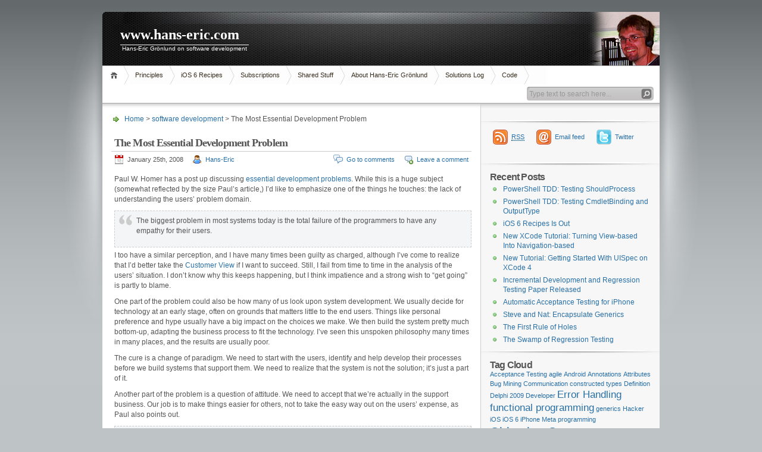

--- FILE ---
content_type: text/html; charset=UTF-8
request_url: https://www.hans-eric.com/2008/01/25/the-most-essential-development-problem/
body_size: 15703
content:
<!DOCTYPE html PUBLIC "-//W3C//DTD XHTML 1.1//EN" "http://www.w3.org/TR/xhtml11/DTD/xhtml11.dtd">

<html xmlns="http://www.w3.org/1999/xhtml">
<head profile="http://gmpg.org/xfn/11">
	<meta http-equiv="Content-Type" content="text/html; charset=UTF-8" />
	<meta http-equiv="X-UA-Compatible" content="IE=EmulateIE7" />

	<title>www.hans-eric.com &raquo; The Most Essential Development Problem</title>
	<link rel="alternate" type="application/rss+xml" title="RSS 2.0 - all posts" href="https://www.hans-eric.com/feed/" />
	<link rel="alternate" type="application/rss+xml" title="RSS 2.0 - all comments" href="https://www.hans-eric.com/comments/feed/" />
	<link rel="pingback" href="https://www.hans-eric.com/xmlrpc.php" />

	<!-- style START -->
	<!-- default style -->
	<style type="text/css" media="screen">@import url( https://www.hans-eric.com/wp-content/themes/inove_r1_1/style.css );</style>
	<!-- for translations -->
		<!--[if IE]>
		<link rel="stylesheet" href="https://www.hans-eric.com/wp-content/themes/inove_r1_1/ie.css" type="text/css" media="screen" />
	<![endif]-->
	<!-- style END -->

	<!-- script START -->
	<script type="text/javascript" src="https://www.hans-eric.com/wp-content/themes/inove_r1_1/js/base.js"></script>
	<script type="text/javascript" src="https://www.hans-eric.com/wp-content/themes/inove_r1_1/js/menu.js"></script>
	<!-- script END -->

        <!-- OpenID -->
        <link rel="openid.server" href="http://openid.claimid.com/server" />
        <link rel="openid.delegate" href="http://openid.claimid.com/hans-eric" />

	<meta name='robots' content='max-image-preview:large' />
<link rel="alternate" type="application/rss+xml" title="www.hans-eric.com &raquo; The Most Essential Development Problem Comments Feed" href="https://www.hans-eric.com/2008/01/25/the-most-essential-development-problem/feed/" />
<link rel="alternate" title="oEmbed (JSON)" type="application/json+oembed" href="https://www.hans-eric.com/wp-json/oembed/1.0/embed?url=https%3A%2F%2Fwww.hans-eric.com%2F2008%2F01%2F25%2Fthe-most-essential-development-problem%2F" />
<link rel="alternate" title="oEmbed (XML)" type="text/xml+oembed" href="https://www.hans-eric.com/wp-json/oembed/1.0/embed?url=https%3A%2F%2Fwww.hans-eric.com%2F2008%2F01%2F25%2Fthe-most-essential-development-problem%2F&#038;format=xml" />
<style id='wp-img-auto-sizes-contain-inline-css' type='text/css'>
img:is([sizes=auto i],[sizes^="auto," i]){contain-intrinsic-size:3000px 1500px}
/*# sourceURL=wp-img-auto-sizes-contain-inline-css */
</style>
<style id='wp-emoji-styles-inline-css' type='text/css'>

	img.wp-smiley, img.emoji {
		display: inline !important;
		border: none !important;
		box-shadow: none !important;
		height: 1em !important;
		width: 1em !important;
		margin: 0 0.07em !important;
		vertical-align: -0.1em !important;
		background: none !important;
		padding: 0 !important;
	}
/*# sourceURL=wp-emoji-styles-inline-css */
</style>
<link rel='stylesheet' id='wp-block-library-css' href='https://www.hans-eric.com/wp-includes/css/dist/block-library/style.min.css?ver=6.9' type='text/css' media='all' />
<style id='global-styles-inline-css' type='text/css'>
:root{--wp--preset--aspect-ratio--square: 1;--wp--preset--aspect-ratio--4-3: 4/3;--wp--preset--aspect-ratio--3-4: 3/4;--wp--preset--aspect-ratio--3-2: 3/2;--wp--preset--aspect-ratio--2-3: 2/3;--wp--preset--aspect-ratio--16-9: 16/9;--wp--preset--aspect-ratio--9-16: 9/16;--wp--preset--color--black: #000000;--wp--preset--color--cyan-bluish-gray: #abb8c3;--wp--preset--color--white: #ffffff;--wp--preset--color--pale-pink: #f78da7;--wp--preset--color--vivid-red: #cf2e2e;--wp--preset--color--luminous-vivid-orange: #ff6900;--wp--preset--color--luminous-vivid-amber: #fcb900;--wp--preset--color--light-green-cyan: #7bdcb5;--wp--preset--color--vivid-green-cyan: #00d084;--wp--preset--color--pale-cyan-blue: #8ed1fc;--wp--preset--color--vivid-cyan-blue: #0693e3;--wp--preset--color--vivid-purple: #9b51e0;--wp--preset--gradient--vivid-cyan-blue-to-vivid-purple: linear-gradient(135deg,rgb(6,147,227) 0%,rgb(155,81,224) 100%);--wp--preset--gradient--light-green-cyan-to-vivid-green-cyan: linear-gradient(135deg,rgb(122,220,180) 0%,rgb(0,208,130) 100%);--wp--preset--gradient--luminous-vivid-amber-to-luminous-vivid-orange: linear-gradient(135deg,rgb(252,185,0) 0%,rgb(255,105,0) 100%);--wp--preset--gradient--luminous-vivid-orange-to-vivid-red: linear-gradient(135deg,rgb(255,105,0) 0%,rgb(207,46,46) 100%);--wp--preset--gradient--very-light-gray-to-cyan-bluish-gray: linear-gradient(135deg,rgb(238,238,238) 0%,rgb(169,184,195) 100%);--wp--preset--gradient--cool-to-warm-spectrum: linear-gradient(135deg,rgb(74,234,220) 0%,rgb(151,120,209) 20%,rgb(207,42,186) 40%,rgb(238,44,130) 60%,rgb(251,105,98) 80%,rgb(254,248,76) 100%);--wp--preset--gradient--blush-light-purple: linear-gradient(135deg,rgb(255,206,236) 0%,rgb(152,150,240) 100%);--wp--preset--gradient--blush-bordeaux: linear-gradient(135deg,rgb(254,205,165) 0%,rgb(254,45,45) 50%,rgb(107,0,62) 100%);--wp--preset--gradient--luminous-dusk: linear-gradient(135deg,rgb(255,203,112) 0%,rgb(199,81,192) 50%,rgb(65,88,208) 100%);--wp--preset--gradient--pale-ocean: linear-gradient(135deg,rgb(255,245,203) 0%,rgb(182,227,212) 50%,rgb(51,167,181) 100%);--wp--preset--gradient--electric-grass: linear-gradient(135deg,rgb(202,248,128) 0%,rgb(113,206,126) 100%);--wp--preset--gradient--midnight: linear-gradient(135deg,rgb(2,3,129) 0%,rgb(40,116,252) 100%);--wp--preset--font-size--small: 13px;--wp--preset--font-size--medium: 20px;--wp--preset--font-size--large: 36px;--wp--preset--font-size--x-large: 42px;--wp--preset--spacing--20: 0.44rem;--wp--preset--spacing--30: 0.67rem;--wp--preset--spacing--40: 1rem;--wp--preset--spacing--50: 1.5rem;--wp--preset--spacing--60: 2.25rem;--wp--preset--spacing--70: 3.38rem;--wp--preset--spacing--80: 5.06rem;--wp--preset--shadow--natural: 6px 6px 9px rgba(0, 0, 0, 0.2);--wp--preset--shadow--deep: 12px 12px 50px rgba(0, 0, 0, 0.4);--wp--preset--shadow--sharp: 6px 6px 0px rgba(0, 0, 0, 0.2);--wp--preset--shadow--outlined: 6px 6px 0px -3px rgb(255, 255, 255), 6px 6px rgb(0, 0, 0);--wp--preset--shadow--crisp: 6px 6px 0px rgb(0, 0, 0);}:where(.is-layout-flex){gap: 0.5em;}:where(.is-layout-grid){gap: 0.5em;}body .is-layout-flex{display: flex;}.is-layout-flex{flex-wrap: wrap;align-items: center;}.is-layout-flex > :is(*, div){margin: 0;}body .is-layout-grid{display: grid;}.is-layout-grid > :is(*, div){margin: 0;}:where(.wp-block-columns.is-layout-flex){gap: 2em;}:where(.wp-block-columns.is-layout-grid){gap: 2em;}:where(.wp-block-post-template.is-layout-flex){gap: 1.25em;}:where(.wp-block-post-template.is-layout-grid){gap: 1.25em;}.has-black-color{color: var(--wp--preset--color--black) !important;}.has-cyan-bluish-gray-color{color: var(--wp--preset--color--cyan-bluish-gray) !important;}.has-white-color{color: var(--wp--preset--color--white) !important;}.has-pale-pink-color{color: var(--wp--preset--color--pale-pink) !important;}.has-vivid-red-color{color: var(--wp--preset--color--vivid-red) !important;}.has-luminous-vivid-orange-color{color: var(--wp--preset--color--luminous-vivid-orange) !important;}.has-luminous-vivid-amber-color{color: var(--wp--preset--color--luminous-vivid-amber) !important;}.has-light-green-cyan-color{color: var(--wp--preset--color--light-green-cyan) !important;}.has-vivid-green-cyan-color{color: var(--wp--preset--color--vivid-green-cyan) !important;}.has-pale-cyan-blue-color{color: var(--wp--preset--color--pale-cyan-blue) !important;}.has-vivid-cyan-blue-color{color: var(--wp--preset--color--vivid-cyan-blue) !important;}.has-vivid-purple-color{color: var(--wp--preset--color--vivid-purple) !important;}.has-black-background-color{background-color: var(--wp--preset--color--black) !important;}.has-cyan-bluish-gray-background-color{background-color: var(--wp--preset--color--cyan-bluish-gray) !important;}.has-white-background-color{background-color: var(--wp--preset--color--white) !important;}.has-pale-pink-background-color{background-color: var(--wp--preset--color--pale-pink) !important;}.has-vivid-red-background-color{background-color: var(--wp--preset--color--vivid-red) !important;}.has-luminous-vivid-orange-background-color{background-color: var(--wp--preset--color--luminous-vivid-orange) !important;}.has-luminous-vivid-amber-background-color{background-color: var(--wp--preset--color--luminous-vivid-amber) !important;}.has-light-green-cyan-background-color{background-color: var(--wp--preset--color--light-green-cyan) !important;}.has-vivid-green-cyan-background-color{background-color: var(--wp--preset--color--vivid-green-cyan) !important;}.has-pale-cyan-blue-background-color{background-color: var(--wp--preset--color--pale-cyan-blue) !important;}.has-vivid-cyan-blue-background-color{background-color: var(--wp--preset--color--vivid-cyan-blue) !important;}.has-vivid-purple-background-color{background-color: var(--wp--preset--color--vivid-purple) !important;}.has-black-border-color{border-color: var(--wp--preset--color--black) !important;}.has-cyan-bluish-gray-border-color{border-color: var(--wp--preset--color--cyan-bluish-gray) !important;}.has-white-border-color{border-color: var(--wp--preset--color--white) !important;}.has-pale-pink-border-color{border-color: var(--wp--preset--color--pale-pink) !important;}.has-vivid-red-border-color{border-color: var(--wp--preset--color--vivid-red) !important;}.has-luminous-vivid-orange-border-color{border-color: var(--wp--preset--color--luminous-vivid-orange) !important;}.has-luminous-vivid-amber-border-color{border-color: var(--wp--preset--color--luminous-vivid-amber) !important;}.has-light-green-cyan-border-color{border-color: var(--wp--preset--color--light-green-cyan) !important;}.has-vivid-green-cyan-border-color{border-color: var(--wp--preset--color--vivid-green-cyan) !important;}.has-pale-cyan-blue-border-color{border-color: var(--wp--preset--color--pale-cyan-blue) !important;}.has-vivid-cyan-blue-border-color{border-color: var(--wp--preset--color--vivid-cyan-blue) !important;}.has-vivid-purple-border-color{border-color: var(--wp--preset--color--vivid-purple) !important;}.has-vivid-cyan-blue-to-vivid-purple-gradient-background{background: var(--wp--preset--gradient--vivid-cyan-blue-to-vivid-purple) !important;}.has-light-green-cyan-to-vivid-green-cyan-gradient-background{background: var(--wp--preset--gradient--light-green-cyan-to-vivid-green-cyan) !important;}.has-luminous-vivid-amber-to-luminous-vivid-orange-gradient-background{background: var(--wp--preset--gradient--luminous-vivid-amber-to-luminous-vivid-orange) !important;}.has-luminous-vivid-orange-to-vivid-red-gradient-background{background: var(--wp--preset--gradient--luminous-vivid-orange-to-vivid-red) !important;}.has-very-light-gray-to-cyan-bluish-gray-gradient-background{background: var(--wp--preset--gradient--very-light-gray-to-cyan-bluish-gray) !important;}.has-cool-to-warm-spectrum-gradient-background{background: var(--wp--preset--gradient--cool-to-warm-spectrum) !important;}.has-blush-light-purple-gradient-background{background: var(--wp--preset--gradient--blush-light-purple) !important;}.has-blush-bordeaux-gradient-background{background: var(--wp--preset--gradient--blush-bordeaux) !important;}.has-luminous-dusk-gradient-background{background: var(--wp--preset--gradient--luminous-dusk) !important;}.has-pale-ocean-gradient-background{background: var(--wp--preset--gradient--pale-ocean) !important;}.has-electric-grass-gradient-background{background: var(--wp--preset--gradient--electric-grass) !important;}.has-midnight-gradient-background{background: var(--wp--preset--gradient--midnight) !important;}.has-small-font-size{font-size: var(--wp--preset--font-size--small) !important;}.has-medium-font-size{font-size: var(--wp--preset--font-size--medium) !important;}.has-large-font-size{font-size: var(--wp--preset--font-size--large) !important;}.has-x-large-font-size{font-size: var(--wp--preset--font-size--x-large) !important;}
/*# sourceURL=global-styles-inline-css */
</style>

<style id='classic-theme-styles-inline-css' type='text/css'>
/*! This file is auto-generated */
.wp-block-button__link{color:#fff;background-color:#32373c;border-radius:9999px;box-shadow:none;text-decoration:none;padding:calc(.667em + 2px) calc(1.333em + 2px);font-size:1.125em}.wp-block-file__button{background:#32373c;color:#fff;text-decoration:none}
/*# sourceURL=/wp-includes/css/classic-themes.min.css */
</style>
<link rel="https://api.w.org/" href="https://www.hans-eric.com/wp-json/" /><link rel="alternate" title="JSON" type="application/json" href="https://www.hans-eric.com/wp-json/wp/v2/posts/91" /><link rel="EditURI" type="application/rsd+xml" title="RSD" href="https://www.hans-eric.com/xmlrpc.php?rsd" />
<meta name="generator" content="WordPress 6.9" />
<link rel="canonical" href="https://www.hans-eric.com/2008/01/25/the-most-essential-development-problem/" />
<link rel='shortlink' href='https://www.hans-eric.com/?p=91' />

		<!-- GA Google Analytics @ https://m0n.co/ga -->
		<script async src="https://www.googletagmanager.com/gtag/js?id=G-VH80KTWVBP"></script>
		<script>
			window.dataLayer = window.dataLayer || [];
			function gtag(){dataLayer.push(arguments);}
			gtag('js', new Date());
			gtag('config', 'G-VH80KTWVBP');
		</script>

	</head>


<body>
<!-- wrap START -->
<div id="wrap">

<!-- container START -->
<div id="container"  >

<!-- header START -->
<div id="header">

	<!-- banner START -->
		<!-- banner END -->

<div class="banner"><script type="text/javascript"><!--
google_ad_client = "pub-5201744067550523";
/* 468x60, skapad 2009-06-12 */
google_ad_slot = "3078058199";
google_ad_width = 468;
google_ad_height = 60;
//-->
</script>
<script type="text/javascript"
src="http://pagead2.googlesyndication.com/pagead/show_ads.js">
</script></div>

	<div id="caption">
		<h1 id="title"><a href="https://www.hans-eric.com/">www.hans-eric.com</a></h1>
		<div id="tagline">Hans-Eric Grönlund on software development</div>
	</div>

	<div class="fixed"></div>
</div>
<!-- header END -->

<!-- navigation START -->
<div id="navigation">
	<!-- menus START -->
	<ul id="menus">
		<li class="page_item"><a class="home" title="Home" href="https://www.hans-eric.com/">Home</a></li>
		<li class="page_item page-item-255"><a href="https://www.hans-eric.com/principles/">Principles</a></li>
<li class="page_item page-item-748 page_item_has_children"><a href="https://www.hans-eric.com/ios-6-recipes/">iOS 6 Recipes</a>
<ul class='children'>
	<li class="page_item page-item-751"><a href="https://www.hans-eric.com/ios-6-recipes/chapter-14-game-kit-recipes/">Chapter 14: Game Kit Recipes</a></li>
</ul>
</li>
<li class="page_item page-item-420 page_item_has_children"><a href="https://www.hans-eric.com/subscriptions/">Subscriptions</a>
<ul class='children'>
	<li class="page_item page-item-428"><a href="https://www.hans-eric.com/subscriptions/email/">Email</a></li>
	<li class="page_item page-item-426"><a href="https://www.hans-eric.com/subscriptions/feeds/">Feeds</a></li>
</ul>
</li>
<li class="page_item page-item-382 page_item_has_children"><a href="https://www.hans-eric.com/share/">Shared Stuff</a>
<ul class='children'>
	<li class="page_item page-item-652"><a href="https://www.hans-eric.com/share/tutorial-getting-started-with-uispec-on-xcode-4/">Tutorial: Getting Started With UISpec on XCode 4</a></li>
	<li class="page_item page-item-703"><a href="https://www.hans-eric.com/share/tutorial-turning-a-view-based-into-a-navigation-based-project/">Tutorial: Turning A View-based Into A Navigation-based Project</a></li>
	<li class="page_item page-item-635"><a href="https://www.hans-eric.com/share/paper-incremental-development-and-regression-testing/">Paper: Incremental Development and Regression Testing</a></li>
	<li class="page_item page-item-563"><a href="https://www.hans-eric.com/share/getting-started-with-uispec/">Tutorial: Getting Started With UISpec on XCode 3</a></li>
	<li class="page_item page-item-384"><a href="https://www.hans-eric.com/share/shbrushd/">WP Plugin: shBrushD</a></li>
</ul>
</li>
<li class="page_item page-item-2"><a href="https://www.hans-eric.com/about/">About Hans-Eric Grönlund</a></li>
<li class="page_item page-item-21 page_item_has_children"><a href="https://www.hans-eric.com/solutions-log/">Solutions Log</a>
<ul class='children'>
	<li class="page_item page-item-34"><a href="https://www.hans-eric.com/solutions-log/ruby-on-rails-migrations-and-environments/">Ruby on Rails: Migrations and Environments</a></li>
	<li class="page_item page-item-33"><a href="https://www.hans-eric.com/solutions-log/turn-on-arcsde-logging/">Turn on ArcSDE-logging</a></li>
	<li class="page_item page-item-26"><a href="https://www.hans-eric.com/solutions-log/ruby-rounding-off-to-two-decimals/">Ruby: Rounding off to two decimals</a></li>
	<li class="page_item page-item-24"><a href="https://www.hans-eric.com/solutions-log/capistrano-subversion-asks-for-password/">Capistrano: Subversion asks for password</a></li>
	<li class="page_item page-item-22"><a href="https://www.hans-eric.com/solutions-log/force-www-prefix/">Force www prefix</a></li>
</ul>
</li>
<li class="page_item page-item-13 page_item_has_children"><a href="https://www.hans-eric.com/code-samples/">Code</a>
<ul class='children'>
	<li class="page_item page-item-37"><a href="https://www.hans-eric.com/code-samples/d-delegates-look-like-closures/">D: Delegates look like closures</a></li>
	<li class="page_item page-item-36"><a href="https://www.hans-eric.com/code-samples/d-not-real-closures/">D: Not real closures</a></li>
	<li class="page_item page-item-25"><a href="https://www.hans-eric.com/code-samples/ruby-floating-point-round-off/">Ruby: Floating point round off</a></li>
	<li class="page_item page-item-14"><a href="https://www.hans-eric.com/code-samples/unit-testing-in-d/">Unit testing in D</a></li>
</ul>
</li>
		<li><a class="lastmenu" href="javascript:void(0);"></a></li>
	</ul>
	<!-- menus END -->

	<!-- searchbox START -->
	<div id="searchbox">
					<form action="https://www.hans-eric.com" method="get">
				<div class="content">
					<input type="text" class="textfield" name="s" size="24" value="" />
					<input type="submit" class="button" value="" />
				</div>
			</form>
			</div>
<script type="text/javascript">
//<![CDATA[
	var searchbox = MGJS.$("searchbox");
	var searchtxt = MGJS.getElementsByClassName("textfield", "input", searchbox)[0];
	var searchbtn = MGJS.getElementsByClassName("button", "input", searchbox)[0];
	var tiptext = "Type text to search here...";
	if(searchtxt.value == "" || searchtxt.value == tiptext) {
		searchtxt.className += " searchtip";
		searchtxt.value = tiptext;
	}
	searchtxt.onfocus = function(e) {
		if(searchtxt.value == tiptext) {
			searchtxt.value = "";
			searchtxt.className = searchtxt.className.replace(" searchtip", "");
		}
	}
	searchtxt.onblur = function(e) {
		if(searchtxt.value == "") {
			searchtxt.className += " searchtip";
			searchtxt.value = tiptext;
		}
	}
	searchbtn.onclick = function(e) {
		if(searchtxt.value == "" || searchtxt.value == tiptext) {
			return false;
		}
	}
//]]>
</script>
	<!-- searchbox END -->

	<div class="fixed"></div>
</div>
<!-- navigation END -->

<!-- content START -->
<div id="content">

	<!-- main START -->
	<div id="main">


	<div id="postpath">
		<a title="Go to homepage" href="https://www.hans-eric.com/">Home</a>
		 &gt; <a href="https://www.hans-eric.com/category/software-development/" rel="category tag">software development</a>		 &gt; The Most Essential Development Problem	</div>

	<div class="post" id="post-91">
		<h2>The Most Essential Development Problem</h2>
		<div class="info">
			<span class="date">January 25th, 2008</span>
			<span class="author"><a href="https://www.hans-eric.com/author/admin/" title="Posts by Hans-Eric" rel="author">Hans-Eric</a></span>										<span class="addcomment"><a href="#respond">Leave a comment</a></span>
				<span class="comments"><a href="#comments">Go to comments</a></span>
						<div class="fixed"></div>
		</div>
		<div class="content">
			<p>Paul W. Homer has a post up discussing <a href="http://feeds.feedburner.com/~r/TheProgrammersParadox/~3/221379368/essential-develoment-problems.html">essential development problems</a>. While this is a huge subject (somewhat reflected by the size Paul’s article,) I’d like to emphasize one of the things he touches: the lack of understanding the users’ problem domain.</p>
<blockquote><p>The biggest problem in most systems today is the total failure of the programmers to have any empathy for their users.</p></blockquote>
<p>I too have a similar perception, and I have many times been guilty as charged, although I’ve come to realize that I&#8217;d better take the <a href="https://www.hans-eric.com/2007/09/27/tools-of-the-effective-developer-customer-view/">Customer View</a> if I want to succeed. Still, I fail from time to time in the analysis of the users&#8217; situation. I don’t know why this keeps happening, but I think impatience and a strong wish to “get going” is partly to blame.</p>
<p>One part of the problem could also be how many of us look upon system development. We usually decide for technology at an early stage, often on grounds that matters little to the end users. Things like personal preference and hype usually have a big impact on the choices we make. We then build the system pretty much bottom-up, adapting the business process to fit the technology. I’ve seen this unspoken philosophy many times in many places, and the results are usually poor.</p>
<p>The cure is a change of paradigm. We need to start with the users, identify and help develop their processes before we build systems that support them. We need to realize that the system is not the solution; it’s just a part of it.</p>
<p>Another part of the problem is a question of attitude. We need to accept that we’re actually in the support business. Our job is to make things easier for others, not to take the easy way out on the users’ expense, as Paul also points out.</p>
<blockquote><p> &#8220;Use this because I think it works, and I can do it&#8221;, produces an arrogant array of badly behaving, but pragmatically convenient code. That of course is backwards, if the code needs to be &#8216;hard&#8217; to make the user experience &#8216;simple&#8217; then that is the actual work that needs to be done. Making the code &#8216;simple&#8217;, and dismissing the complaints from the users, is a cop-out to put it mildly.</p></blockquote>
<p>Of course, there is a trade-off between what users want and what we can provide, but at least we need to start at the right end.</p>
<p>Cheers!</p>
			<div class="fixed"></div>
		</div>
		<div class="under">
			<span class="categories">Categories: </span><span><a href="https://www.hans-eric.com/category/software-development/" rel="category tag">software development</a></span>			<span class="tags">Tags: </span><span></span>		</div>
	</div>

	<!-- related posts START -->
		<!-- related posts END -->

	<script type="text/javascript" src="https://www.hans-eric.com/wp-content/themes/inove_r1_1/js/comment.js"></script>



<div id="comments">

<div id="cmtswitcher">
			<a id="commenttab" class="curtab" href="javascript:void(0);" onclick="MGJS.switchTab('thecomments,commentnavi', 'thetrackbacks', 'commenttab', 'curtab', 'trackbacktab', 'tab');">Comments (6)</a>
		<a id="trackbacktab" class="tab" href="javascript:void(0);" onclick="MGJS.switchTab('thetrackbacks', 'thecomments,commentnavi', 'trackbacktab', 'curtab', 'commenttab', 'tab');">Trackbacks (0)</a>
				<span class="addcomment"><a href="#respond">Leave a comment</a></span>
				<span class="addtrackback"><a href="https://www.hans-eric.com/2008/01/25/the-most-essential-development-problem/trackback/">Trackback</a></span>
		<div class="fixed"></div>
</div>

<div id="commentlist">
	<!-- comments START -->
	<ol id="thecomments">
		<li class="comment regularcomment" id="comment-2752">
		<div class="author">
			<div class="pic">
				<img alt='' src='https://secure.gravatar.com/avatar/b9c3260c05f7797e318cbc5653753bf99723d335aa236c8661a38318ea086d2c?s=32&#038;d=mm&#038;r=g' srcset='https://secure.gravatar.com/avatar/b9c3260c05f7797e318cbc5653753bf99723d335aa236c8661a38318ea086d2c?s=64&#038;d=mm&#038;r=g 2x' class='avatar avatar-32 photo' height='32' width='32' decoding='async'/>			</div>
			<div class="name">
									<a id="commentauthor-2752" class="url" href="http://blogs.rrs.co.uk/revella" rel="external nofollow">
				
				Alastair Revell
									</a>
							</div>
		</div>

		<div class="info">
			<div class="date">
				January 26th, 2008 at 15:02					 | <a href="#comment-2752">#1</a>
			</div>
			<div class="act">
				<a href="javascript:void(0);" onclick="MGJS_CMT.reply('commentauthor-2752', 'comment-2752', 'comment');">Reply</a> | 
				<a href="javascript:void(0);" onclick="MGJS_CMT.quote('commentauthor-2752', 'comment-2752', 'commentbody-2752', 'comment');">Quote</a>
							</div>
			<div class="fixed"></div>
			<div class="content">
				
				<div id="commentbody-2752">
					<p>I would agree with you in emphasising this particular problem in software development and I doubt that anyone would dispute that this is an old problem.</p>
<p>I think one of the big problems with information technology (and software development specifically) is that we enjoy <i>junking</i> all our learning every couple of years for the latest and greatest technology. We spectacularly fail to learn lessons from our past experiences, which is something we must counter as our profession matures.</p>
<p>Putting the user at the heart of the problem is central to the Structured Systems Analysis and Design Methodology (SSADM), which was developed in the United Kingdom during the 1980s and which became the UK Government standard. This methodology really belongs to the age of procedural programming and is probably a complete anathema to developers now versed in agile methods.</p>
<p>However, it would be a mistake to just dismiss it. Although its approach requires a strict waterfall from analysis through to design, it teaches many valuable lessons for the developer. It is stupid to look at the methodology and dismiss its techniques because they belong to the procedural era without asking what it was these gurus of the time were trying to instil.</p>
<p>One of the reasons we kept this methodology alive on an undergraduate programme I was partly responsible for until recently was it was a bit like teaching Newtonian mechanics in a post-Einstein age. Newtonian mechanics can be seen as a stepping stone to a more refined way of thinking about the World. It has many ideas and concepts which we should be careful not to throw away when moving forwards to new paradigms&#8230;</p>
<p>We felt it important that students had time to appreciate the important lessons this venerable methodology had to offer before advancing their thinking towards solving its inherent problems in an object-oriented world.</p>
<p>An example that touches on your article is that it locks the developer into concentrating on solving the business problem before addressing the technical aspects of the solution. It pushes the decision as to which technical platform to use to the last possible moment.</p>
<p>Perhaps we should look more for evolution rather than revolution as we move our thinking forwards in our profession?</p>
				</div>
			</div>
		</div>
		<div class="fixed"></div>

<ul class="children">
	<li class="comment admincomment" id="comment-2793">
		<div class="author">
			<div class="pic">
				<img alt='' src='https://secure.gravatar.com/avatar/ae3ecd0411b2728df6afce9c38a3d30c816eed54c905a64c2011d0386963f114?s=32&#038;d=mm&#038;r=g' srcset='https://secure.gravatar.com/avatar/ae3ecd0411b2728df6afce9c38a3d30c816eed54c905a64c2011d0386963f114?s=64&#038;d=mm&#038;r=g 2x' class='avatar avatar-32 photo' height='32' width='32' decoding='async'/>			</div>
			<div class="name">
									<a id="commentauthor-2793" class="url" href="https://www.hans-eric.com" rel="external nofollow">
				
				Hans-Eric
									</a>
							</div>
		</div>

		<div class="info">
			<div class="date">
				January 27th, 2008 at 13:40					 | <a href="#comment-2793">#2</a>
			</div>
			<div class="act">
				<a href="javascript:void(0);" onclick="MGJS_CMT.reply('commentauthor-2793', 'comment-2793', 'comment');">Reply</a> | 
				<a href="javascript:void(0);" onclick="MGJS_CMT.quote('commentauthor-2793', 'comment-2793', 'commentbody-2793', 'comment');">Quote</a>
							</div>
			<div class="fixed"></div>
			<div class="content">
				
				<div id="commentbody-2793">
					<p>I totally agree with your last sentence. And, I would love to see the rise of an agile methodology that focuses on business development as much as SSADM seems to do.</p>
				</div>
			</div>
		</div>
		<div class="fixed"></div>

</li><!-- #comment-## -->
</ul><!-- .children -->
</li><!-- #comment-## -->
	<li class="comment regularcomment" id="comment-2837">
		<div class="author">
			<div class="pic">
				<img alt='' src='https://secure.gravatar.com/avatar/35e0f9c54cdcd5b0f09fd8db68b4d997f60cb2ba65f870dfa6588d53aec9b150?s=32&#038;d=mm&#038;r=g' srcset='https://secure.gravatar.com/avatar/35e0f9c54cdcd5b0f09fd8db68b4d997f60cb2ba65f870dfa6588d53aec9b150?s=64&#038;d=mm&#038;r=g 2x' class='avatar avatar-32 photo' height='32' width='32' decoding='async'/>			</div>
			<div class="name">
									<a id="commentauthor-2837" class="url" href="http://harvid.blogspot.com" rel="external nofollow">
				
				HarryC
									</a>
							</div>
		</div>

		<div class="info">
			<div class="date">
				January 28th, 2008 at 19:07					 | <a href="#comment-2837">#3</a>
			</div>
			<div class="act">
				<a href="javascript:void(0);" onclick="MGJS_CMT.reply('commentauthor-2837', 'comment-2837', 'comment');">Reply</a> | 
				<a href="javascript:void(0);" onclick="MGJS_CMT.quote('commentauthor-2837', 'comment-2837', 'commentbody-2837', 'comment');">Quote</a>
							</div>
			<div class="fixed"></div>
			<div class="content">
				
				<div id="commentbody-2837">
					<p>Your argument is attractive, but one must see it two ways: Just as we shouldn&#8217;t dictate or constrain the customer based on our technological whim, we can&#8217;t build them entire custom systems, either.</p>
<p>Each choice made delivering a system constrains both the problem domain and the range of available solutions.  If the customer wants an internal tool, or a customer facing webapp, or a software widget that does &#8216;X&#8217;, it must be implemented on some extant hardware/OS/UI.</p>
<p>Then, as a practical matter, for any problem, there&#8217;s more than one way to solve it.  Depending what sort of &#8220;shop&#8221; you&#8217;re in, or your individual aptitudes, you&#8217;ll chose the solution you like best.  That solution might be EJB, or ASP.NET, right down through Rails, or an old fashioned native Win32 app.  This is simple economy of scale&#8211;you must fit the customer&#8217;s problem to some similar problem you&#8217;ve solved before, or else you&#8217;re in a custom, one-off business.  </p>
<p>One-off software is risky and error-prone, which benefits neither the customer nor the provider.</p>
<p><i>That being said&#8230;</i>I think there&#8217;s a balance there and market forces should find it.  A provider or employee should be accountable to his customer that he&#8217;s using the appropriate technology to solve the problem the best way.  If he won&#8217;t commit to doing that, the customer shouldn&#8217;t have hired him in the first place.</p>
				</div>
			</div>
		</div>
		<div class="fixed"></div>

<ul class="children">
	<li class="comment admincomment" id="comment-2892">
		<div class="author">
			<div class="pic">
				<img alt='' src='https://secure.gravatar.com/avatar/ae3ecd0411b2728df6afce9c38a3d30c816eed54c905a64c2011d0386963f114?s=32&#038;d=mm&#038;r=g' srcset='https://secure.gravatar.com/avatar/ae3ecd0411b2728df6afce9c38a3d30c816eed54c905a64c2011d0386963f114?s=64&#038;d=mm&#038;r=g 2x' class='avatar avatar-32 photo' height='32' width='32' loading='lazy' decoding='async'/>			</div>
			<div class="name">
									<a id="commentauthor-2892" class="url" href="https://www.hans-eric.com" rel="external nofollow">
				
				Hans-Eric
									</a>
							</div>
		</div>

		<div class="info">
			<div class="date">
				January 29th, 2008 at 08:32					 | <a href="#comment-2892">#4</a>
			</div>
			<div class="act">
				<a href="javascript:void(0);" onclick="MGJS_CMT.reply('commentauthor-2892', 'comment-2892', 'comment');">Reply</a> | 
				<a href="javascript:void(0);" onclick="MGJS_CMT.quote('commentauthor-2892', 'comment-2892', 'commentbody-2892', 'comment');">Quote</a>
							</div>
			<div class="fixed"></div>
			<div class="content">
				
				<div id="commentbody-2892">
					<p>Good points, and I agree with you. We have to reuse technology, and take into account the cost of using (to us) unknown technology. All I&#8217;m saying is that we should thoroughly look at the business process first. My experience is that when the technology choice is taken, we usually have a poor understanding of the users&#8217; problem.</p>
				</div>
			</div>
		</div>
		<div class="fixed"></div>

</li><!-- #comment-## -->
</ul><!-- .children -->
</li><!-- #comment-## -->
	<li class="comment regularcomment" id="comment-2842">
		<div class="author">
			<div class="pic">
				<img alt='' src='https://secure.gravatar.com/avatar/fb98d44ad7501a959f3f4f4a3f004fe2d9e581ea6207e218c4b02c08a4d75adf?s=32&#038;d=mm&#038;r=g' srcset='https://secure.gravatar.com/avatar/fb98d44ad7501a959f3f4f4a3f004fe2d9e581ea6207e218c4b02c08a4d75adf?s=64&#038;d=mm&#038;r=g 2x' class='avatar avatar-32 photo' height='32' width='32' loading='lazy' decoding='async'/>			</div>
			<div class="name">
									<span id="commentauthor-2842">
				
				johnsonrod
									</span>
							</div>
		</div>

		<div class="info">
			<div class="date">
				January 28th, 2008 at 20:31					 | <a href="#comment-2842">#5</a>
			</div>
			<div class="act">
				<a href="javascript:void(0);" onclick="MGJS_CMT.reply('commentauthor-2842', 'comment-2842', 'comment');">Reply</a> | 
				<a href="javascript:void(0);" onclick="MGJS_CMT.quote('commentauthor-2842', 'comment-2842', 'commentbody-2842', 'comment');">Quote</a>
							</div>
			<div class="fixed"></div>
			<div class="content">
				
				<div id="commentbody-2842">
					<p>Sure, but the basic problem is that users don&#8217;t understand they work in an IT world.</p>
<p>This is what happens on every successful project I&#8217;ve been on:</p>
<p>1) users/customers produce a list of features they&#8217;d like. All of them are rated must-have, none of them show any awareness of scope containment or budgeting. Often they include things that would require Microsoft to stop changing its file formats between office releases, or release detailed internals of windows. Or assume 100 programmers and five years development time. Did I mention the budget is $25,000?</p>
<p>2) the business analyst, either a new hire or a programmer determined to be totally incompetent, types up the list, and passes it to the developers and architects</p>
<p>3) the developers and architects do the job of balancing, prioritization, actual requirements, translation, design, scoping, scaling, business analysis, ROI, and everything else. Remember, this is for successful projects. Unsuccessful projects have bad developers, and you get bupkus out of this process. </p>
<p>After five decades of enterprise computing, almost every user and manager behave like they don&#8217;t understand what it takes to implement an IT system. Many of these workers are 30 and 40 year olds that have been in the business ranks for 10-20 years. And they blink dumbfounded when you explain what the QA process is, what requirements are, or that you can&#8217;t deliver the system one week after the users spent a year scratching their nuts over requirements.</p>
				</div>
			</div>
		</div>
		<div class="fixed"></div>

</li><!-- #comment-## -->
	<li class="comment admincomment" id="comment-2895">
		<div class="author">
			<div class="pic">
				<img alt='' src='https://secure.gravatar.com/avatar/ae3ecd0411b2728df6afce9c38a3d30c816eed54c905a64c2011d0386963f114?s=32&#038;d=mm&#038;r=g' srcset='https://secure.gravatar.com/avatar/ae3ecd0411b2728df6afce9c38a3d30c816eed54c905a64c2011d0386963f114?s=64&#038;d=mm&#038;r=g 2x' class='avatar avatar-32 photo' height='32' width='32' loading='lazy' decoding='async'/>			</div>
			<div class="name">
									<a id="commentauthor-2895" class="url" href="https://www.hans-eric.com" rel="external nofollow">
				
				Hans-Eric
									</a>
							</div>
		</div>

		<div class="info">
			<div class="date">
				January 29th, 2008 at 09:10					 | <a href="#comment-2895">#6</a>
			</div>
			<div class="act">
				<a href="javascript:void(0);" onclick="MGJS_CMT.reply('commentauthor-2895', 'comment-2895', 'comment');">Reply</a> | 
				<a href="javascript:void(0);" onclick="MGJS_CMT.quote('commentauthor-2895', 'comment-2895', 'commentbody-2895', 'comment');">Quote</a>
							</div>
			<div class="fixed"></div>
			<div class="content">
				
				<div id="commentbody-2895">
					<p>Well, I can&#8217;t argue with you. The picture you paint conforms to my experience as well. It seems like &#8211; in order to be successful &#8211; we have to do all the work ourselves. What difference us is how we choose to face that fact.</p>
<p>We could either:<br />
&#8211; complain about poor requirements, make the best you can out of them, blame the customer for the poor results, or<br />
&#8211; work with the customer throughout the entire project, helping them all the way, through business analysis, with requirements, prioritizing, testing, launching, the works.</p>
<p>I personally find the latter being more rewarding, and effective.</p>
				</div>
			</div>
		</div>
		<div class="fixed"></div>

</li><!-- #comment-## -->
	</ol>
	<!-- comments END -->


	<!-- trackbacks START -->
			<ol id="thetrackbacks">
							<li class="messagebox">
					No trackbacks yet.				</li>

					</ol>
		<div class="fixed"></div>
	<!-- trackbacks END -->
</div>

</div>

	<form action="https://www.hans-eric.com/wp-comments-post.php" method="post" id="commentform">
	<div id="respond">

					
			<div id="author_info">
				<div class="row">
					<input type="text" name="author" id="author" class="textfield" value="" size="24" tabindex="1" />
					<label for="author" class="small">Name (required)</label>
				</div>
				<div class="row">
					<input type="text" name="email" id="email" class="textfield" value="" size="24" tabindex="2" />
					<label for="email" class="small">E-Mail (will not be published) (required)</label>
				</div>
				<div class="row">
					<input type="text" name="url" id="url" class="textfield" value="" size="24" tabindex="3" />
					<label for="url" class="small">Website</label>
				</div>
			</div>

			
		
		<!-- comment input -->
		<div class="row">
			<textarea name="comment" id="comment" tabindex="4" rows="8" cols="50"></textarea>
		</div>

		<!-- comment submit and rss -->
		<div id="submitbox">
			  			<a class="feed" href="https://www.hans-eric.com/comments/feed/">Subscribe to comments feed</a>
						<div class="submitbutton">
				<input name="submit" type="submit" id="submit" class="button" tabindex="5" value="Submit Comment" />
			</div>
						<input type="hidden" name="comment_post_ID" value="91" />
			<div class="fixed"></div>
		</div>

	</div>
	<p style="display: none;"><input type="hidden" id="akismet_comment_nonce" name="akismet_comment_nonce" value="171a2c37df" /></p><p style="display: none !important;" class="akismet-fields-container" data-prefix="ak_"><label>&#916;<textarea name="ak_hp_textarea" cols="45" rows="8" maxlength="100"></textarea></label><input type="hidden" id="ak_js_1" name="ak_js" value="168"/><script>document.getElementById( "ak_js_1" ).setAttribute( "value", ( new Date() ).getTime() );</script></p>	</form>

	

	<div id="postnavi">
		<span class="prev"><a href="https://www.hans-eric.com/2008/01/31/loop-abstractions-in-d-revisited/" rel="next">Loop Abstractions in D revisited</a></span>
		<span class="next"><a href="https://www.hans-eric.com/2008/01/23/new-looks-and-stuff/" rel="prev">New looks and stuff</a></span>
		<div class="fixed"></div>
	</div>


	</div>
	<!-- main END -->

	
<!-- sidebar START -->
<div id="sidebar">

<!-- sidebar north START -->
<div id="northsidebar" class="sidebar">

	<!-- ads -->
	<div class="widget widget_ads">
<script type="text/javascript"><!--
google_ad_client = "pub-5201744067550523";
/* 250x250, skapad 2009-06-12 */
google_ad_slot = "6760618062";
google_ad_width = 250;
google_ad_height = 250;
//-->
</script>
<script type="text/javascript"
src="http://pagead2.googlesyndication.com/pagead/show_ads.js">
</script>
</div>

	<!-- feeds -->
	<div class="widget widget_feeds">
		<div class="content">
			<div id="subscribe">
				<a rel="external nofollow" id="feedrss" title="Subscribe to this blog..." href="https://www.hans-eric.com/feed/"><abbr title="Really Simple Syndication">RSS</abbr></a>
							</div>

							<a rel="external nofollow" id="feedemail" title="Subscribe to this blog via email..." href="https://www.hans-eric.com/subscriptions/email/">Email feed</a>
							<a id="followme" title="Follow me!" href="http://twitter.com/hansEricG/">Twitter</a>
						<div class="fixed"></div>
		</div>
				<a rel="external nofollow" href="http://feeds.feedburner.com/hans-eric"><img src="http://feeds.feedburner.com/~fc/hans-eric?bg=FF9900&amp;fg=663300&amp;anim=0" height="26" width="88" style="border:0" alt="" /></a>

	</div>

	<!-- showcase -->
	

	<!-- posts -->
	
	<div class="widget">
		<h3>Recent Posts</h3>
		<ul>
			<li><a href="https://www.hans-eric.com/2022/07/12/powershell-tdd-testing-shouldprocess/">PowerShell TDD: Testing ShouldProcess</a></li><li><a href="https://www.hans-eric.com/2022/07/11/powershell-tdd-testing-cmdletbinding-and-outputtype/">PowerShell TDD: Testing CmdletBinding and OutputType</a></li><li><a href="https://www.hans-eric.com/2013/01/11/ios-6-recipes-is-out/">iOS 6 Recipes Is Out</a></li><li><a href="https://www.hans-eric.com/2011/09/30/new-xcode-tutorial-turning-view-based-into-navigation-based/">New XCode Tutorial: Turning View-based Into Navigation-based</a></li><li><a href="https://www.hans-eric.com/2011/07/08/new-tutorial-getting-started-with-uispec-on-xcode-4/">New Tutorial: Getting Started With UISpec on XCode 4</a></li><li><a href="https://www.hans-eric.com/2011/05/17/incremental-development-and-regression-testing-paper-released/">Incremental Development and Regression Testing Paper Released</a></li><li><a href="https://www.hans-eric.com/2011/02/23/automatic-acceptance-testing-for-iphone/">Automatic Acceptance Testing for iPhone</a></li><li><a href="https://www.hans-eric.com/2011/02/21/steve-and-nat-encapsulate-generics/">Steve and Nat: Encapsulate Generics</a></li><li><a href="https://www.hans-eric.com/2011/01/26/the-first-rule-of-holes/">The First Rule of Holes</a></li><li><a href="https://www.hans-eric.com/2011/01/17/the-swamp-of-regression-testing/">The Swamp of Regression Testing</a></li>		</ul>
	</div>

	<!-- reviews -->
	
	<!-- solutions -->
	
	<!-- recent comments -->
	
	<!-- tag cloud -->
	<div id="tag_cloud" class="widget">
		<h3>Tag Cloud</h3>
		<a href="https://www.hans-eric.com/tag/acceptance-testing/" class="tag-cloud-link tag-link-66 tag-link-position-1" style="font-size: 8pt;" aria-label="Acceptance Testing (1 item)">Acceptance Testing</a>
<a href="https://www.hans-eric.com/tag/agile/" class="tag-cloud-link tag-link-32 tag-link-position-2" style="font-size: 8pt;" aria-label="agile (1 item)">agile</a>
<a href="https://www.hans-eric.com/tag/android/" class="tag-cloud-link tag-link-61 tag-link-position-3" style="font-size: 8pt;" aria-label="Android (1 item)">Android</a>
<a href="https://www.hans-eric.com/tag/annotations/" class="tag-cloud-link tag-link-44 tag-link-position-4" style="font-size: 8pt;" aria-label="Annotations (1 item)">Annotations</a>
<a href="https://www.hans-eric.com/tag/attributes/" class="tag-cloud-link tag-link-43 tag-link-position-5" style="font-size: 8pt;" aria-label="Attributes (1 item)">Attributes</a>
<a href="https://www.hans-eric.com/tag/bug-mining/" class="tag-cloud-link tag-link-52 tag-link-position-6" style="font-size: 8pt;" aria-label="Bug Mining (1 item)">Bug Mining</a>
<a href="https://www.hans-eric.com/tag/communication/" class="tag-cloud-link tag-link-47 tag-link-position-7" style="font-size: 8pt;" aria-label="Communication (1 item)">Communication</a>
<a href="https://www.hans-eric.com/tag/constructed-types/" class="tag-cloud-link tag-link-57 tag-link-position-8" style="font-size: 8pt;" aria-label="constructed types (1 item)">constructed types</a>
<a href="https://www.hans-eric.com/tag/definition/" class="tag-cloud-link tag-link-38 tag-link-position-9" style="font-size: 8pt;" aria-label="Definition (1 item)">Definition</a>
<a href="https://www.hans-eric.com/tag/delphi-2009/" class="tag-cloud-link tag-link-41 tag-link-position-10" style="font-size: 8pt;" aria-label="Delphi 2009 (1 item)">Delphi 2009</a>
<a href="https://www.hans-eric.com/tag/developer/" class="tag-cloud-link tag-link-36 tag-link-position-11" style="font-size: 8pt;" aria-label="Developer (1 item)">Developer</a>
<a href="https://www.hans-eric.com/tag/error-handling/" class="tag-cloud-link tag-link-46 tag-link-position-12" style="font-size: 12.8pt;" aria-label="Error Handling (2 items)">Error Handling</a>
<a href="https://www.hans-eric.com/tag/functional-programming/" class="tag-cloud-link tag-link-70 tag-link-position-13" style="font-size: 12.8pt;" aria-label="functional programming (2 items)">functional programming</a>
<a href="https://www.hans-eric.com/tag/generics/" class="tag-cloud-link tag-link-56 tag-link-position-14" style="font-size: 8pt;" aria-label="generics (1 item)">generics</a>
<a href="https://www.hans-eric.com/tag/hacker/" class="tag-cloud-link tag-link-37 tag-link-position-15" style="font-size: 8pt;" aria-label="Hacker (1 item)">Hacker</a>
<a href="https://www.hans-eric.com/tag/ios/" class="tag-cloud-link tag-link-68 tag-link-position-16" style="font-size: 8pt;" aria-label="iOS (1 item)">iOS</a>
<a href="https://www.hans-eric.com/tag/ios-6/" class="tag-cloud-link tag-link-69 tag-link-position-17" style="font-size: 8pt;" aria-label="iOS 6 (1 item)">iOS 6</a>
<a href="https://www.hans-eric.com/tag/iphone/" class="tag-cloud-link tag-link-60 tag-link-position-18" style="font-size: 8pt;" aria-label="iPhone (1 item)">iPhone</a>
<a href="https://www.hans-eric.com/tag/meta-programming/" class="tag-cloud-link tag-link-45 tag-link-position-19" style="font-size: 8pt;" aria-label="Meta programming (1 item)">Meta programming</a>
<a href="https://www.hans-eric.com/tag/objective-c/" class="tag-cloud-link tag-link-65 tag-link-position-20" style="font-size: 16pt;" aria-label="Objective-C (3 items)">Objective-C</a>
<a href="https://www.hans-eric.com/tag/pair-programming/" class="tag-cloud-link tag-link-54 tag-link-position-21" style="font-size: 8pt;" aria-label="pair programming (1 item)">pair programming</a>
<a href="https://www.hans-eric.com/tag/powershell/" class="tag-cloud-link tag-link-77 tag-link-position-22" style="font-size: 12.8pt;" aria-label="PowerShell (2 items)">PowerShell</a>
<a href="https://www.hans-eric.com/tag/programmer/" class="tag-cloud-link tag-link-35 tag-link-position-23" style="font-size: 8pt;" aria-label="Programmer (1 item)">Programmer</a>
<a href="https://www.hans-eric.com/tag/rapid-application-development/" class="tag-cloud-link tag-link-40 tag-link-position-24" style="font-size: 8pt;" aria-label="Rapid Application Development (1 item)">Rapid Application Development</a>
<a href="https://www.hans-eric.com/tag/regex/" class="tag-cloud-link tag-link-51 tag-link-position-25" style="font-size: 8pt;" aria-label="Regex (1 item)">Regex</a>
<a href="https://www.hans-eric.com/tag/scrum/" class="tag-cloud-link tag-link-49 tag-link-position-26" style="font-size: 8pt;" aria-label="Scrum (1 item)">Scrum</a>
<a href="https://www.hans-eric.com/tag/shallow-testing/" class="tag-cloud-link tag-link-53 tag-link-position-27" style="font-size: 8pt;" aria-label="Shallow Testing (1 item)">Shallow Testing</a>
<a href="https://www.hans-eric.com/tag/syntaxhighlighter/" class="tag-cloud-link tag-link-55 tag-link-position-28" style="font-size: 8pt;" aria-label="SyntaxHighlighter (1 item)">SyntaxHighlighter</a>
<a href="https://www.hans-eric.com/tag/tdd/" class="tag-cloud-link tag-link-78 tag-link-position-29" style="font-size: 12.8pt;" aria-label="TDD (2 items)">TDD</a>
<a href="https://www.hans-eric.com/tag/tddutils/" class="tag-cloud-link tag-link-79 tag-link-position-30" style="font-size: 8pt;" aria-label="TDDUtils (1 item)">TDDUtils</a>
<a href="https://www.hans-eric.com/tag/uispec/" class="tag-cloud-link tag-link-64 tag-link-position-31" style="font-size: 8pt;" aria-label="UISpec (1 item)">UISpec</a>
<a href="https://www.hans-eric.com/tag/webos/" class="tag-cloud-link tag-link-59 tag-link-position-32" style="font-size: 8pt;" aria-label="WebOS (1 item)">WebOS</a>
<a href="https://www.hans-eric.com/tag/win32/" class="tag-cloud-link tag-link-42 tag-link-position-33" style="font-size: 8pt;" aria-label="Win32 (1 item)">Win32</a>
<a href="https://www.hans-eric.com/tag/wordpress/" class="tag-cloud-link tag-link-48 tag-link-position-34" style="font-size: 12.8pt;" aria-label="Wordpress (2 items)">Wordpress</a>
<a href="https://www.hans-eric.com/tag/xcode-4/" class="tag-cloud-link tag-link-67 tag-link-position-35" style="font-size: 8pt;" aria-label="XCode 4 (1 item)">XCode 4</a>	</div>

</div>
<!-- sidebar north END -->

<div id="centersidebar">

	<!-- sidebar east START -->
	<div id="eastsidebar" class="sidebar">
	
		<!-- categories -->
		<div class="widget widget_categories">
			<h3>Categories</h3>
			<ul>
					<li class="cat-item cat-item-62"><a href="https://www.hans-eric.com/category/anouncements/">Anouncements</a>
</li>
	<li class="cat-item cat-item-22"><a href="https://www.hans-eric.com/category/blogging/">blogging</a>
</li>
	<li class="cat-item cat-item-19"><a href="https://www.hans-eric.com/category/books/">books</a>
</li>
	<li class="cat-item cat-item-17"><a href="https://www.hans-eric.com/category/c/">C#</a>
</li>
	<li class="cat-item cat-item-58"><a href="https://www.hans-eric.com/category/comment/">Comment</a>
</li>
	<li class="cat-item cat-item-10"><a href="https://www.hans-eric.com/category/d-programming-language/">D Programming Language</a>
</li>
	<li class="cat-item cat-item-29"><a href="https://www.hans-eric.com/category/databases/">databases</a>
</li>
	<li class="cat-item cat-item-15"><a href="https://www.hans-eric.com/category/delphi/">Delphi</a>
</li>
	<li class="cat-item cat-item-27"><a href="https://www.hans-eric.com/category/dsls/">DSLs</a>
</li>
	<li class="cat-item cat-item-39"><a href="https://www.hans-eric.com/category/functional-d/">Functional D</a>
</li>
	<li class="cat-item cat-item-63"><a href="https://www.hans-eric.com/category/guest-posts/">guest posts</a>
</li>
	<li class="cat-item cat-item-21"><a href="https://www.hans-eric.com/category/gui/">GUI</a>
</li>
	<li class="cat-item cat-item-13"><a href="https://www.hans-eric.com/category/habits/">habits</a>
</li>
	<li class="cat-item cat-item-12"><a href="https://www.hans-eric.com/category/humor/">humor</a>
</li>
	<li class="cat-item cat-item-16"><a href="https://www.hans-eric.com/category/java/">java</a>
</li>
	<li class="cat-item cat-item-4"><a href="https://www.hans-eric.com/category/learning/">learning</a>
</li>
	<li class="cat-item cat-item-31"><a href="https://www.hans-eric.com/category/off-topic/">off-topic</a>
</li>
	<li class="cat-item cat-item-34"><a href="https://www.hans-eric.com/category/opinion/">opinion</a>
</li>
	<li class="cat-item cat-item-75"><a href="https://www.hans-eric.com/category/powershell-2/">PowerShell</a>
</li>
	<li class="cat-item cat-item-9"><a href="https://www.hans-eric.com/category/programming/">programming</a>
</li>
	<li class="cat-item cat-item-7"><a href="https://www.hans-eric.com/category/project-management/">project management</a>
</li>
	<li class="cat-item cat-item-5"><a href="https://www.hans-eric.com/category/reading/">reading</a>
</li>
	<li class="cat-item cat-item-20"><a href="https://www.hans-eric.com/category/research/">research</a>
</li>
	<li class="cat-item cat-item-25"><a href="https://www.hans-eric.com/category/review/">review</a>
</li>
	<li class="cat-item cat-item-11"><a href="https://www.hans-eric.com/category/role-playing/">role-playing</a>
</li>
	<li class="cat-item cat-item-30"><a href="https://www.hans-eric.com/category/ruby/">ruby</a>
</li>
	<li class="cat-item cat-item-26"><a href="https://www.hans-eric.com/category/software/">software</a>
</li>
	<li class="cat-item cat-item-6"><a href="https://www.hans-eric.com/category/software-development/">software development</a>
</li>
	<li class="cat-item cat-item-18"><a href="https://www.hans-eric.com/category/stats/">stats</a>
</li>
	<li class="cat-item cat-item-80"><a href="https://www.hans-eric.com/category/tddseams/">TDDSeams</a>
</li>
	<li class="cat-item cat-item-76"><a href="https://www.hans-eric.com/category/tddutils/">TDDUtils</a>
</li>
	<li class="cat-item cat-item-8"><a href="https://www.hans-eric.com/category/test-driven/">test-driven</a>
</li>
	<li class="cat-item cat-item-24"><a href="https://www.hans-eric.com/category/testing/">testing</a>
</li>
	<li class="cat-item cat-item-3"><a href="https://www.hans-eric.com/category/time-optimizing/">time-optimizing</a>
</li>
	<li class="cat-item cat-item-14"><a href="https://www.hans-eric.com/category/tools/">tools</a>
</li>
	<li class="cat-item cat-item-28"><a href="https://www.hans-eric.com/category/tuning/">tuning</a>
</li>
	<li class="cat-item cat-item-1"><a href="https://www.hans-eric.com/category/uncategorized/">Uncategorized</a>
</li>
	<li class="cat-item cat-item-23"><a href="https://www.hans-eric.com/category/web-design/">web-design</a>
</li>
			</ul>
		</div>

		</div>
	<!-- sidebar east END -->

	<!-- sidebar west START -->
	<div id="westsidebar" class="sidebar">
	
		<!-- blogroll -->
		<div class="widget widget_links">
			<h3>Blogroll</h3>
			<ul>
				<li><a href="http://martinfowler.com/bliki/" title="Martin Fowlers Bliki">Martin Fowler</a></li>
<li><a href="http://weblog.rubyonrails.org/" title="The official Ruby on Rails Blog from the RoR team">Riding Rails</a></li>
<li><a href="http://www.xprogramming.com/Blog/Page.aspx?display=HotNeedleOfInquiry" title="Ron Jeffries Blog: Hot Needle of Inquiry">Ron Jeffries</a></li>
<li><a href="http://worsethanfailure.com/Default.aspx" title="Funny software development anekdotes">Worse Than Failure</a></li>
			</ul>
		</div>

		</div>
	<!-- sidebar west END -->
	<div class="fixed"></div>
</div>

<!-- sidebar south START -->
<div id="southsidebar" class="sidebar">

	<!-- archives -->
	<div class="widget">
		<h3>Archives</h3>
					<ul>
					<li><a href='https://www.hans-eric.com/2022/07/'>July 2022</a></li>
	<li><a href='https://www.hans-eric.com/2013/01/'>January 2013</a></li>
	<li><a href='https://www.hans-eric.com/2011/09/'>September 2011</a></li>
	<li><a href='https://www.hans-eric.com/2011/07/'>July 2011</a></li>
	<li><a href='https://www.hans-eric.com/2011/05/'>May 2011</a></li>
	<li><a href='https://www.hans-eric.com/2011/02/'>February 2011</a></li>
	<li><a href='https://www.hans-eric.com/2011/01/'>January 2011</a></li>
	<li><a href='https://www.hans-eric.com/2010/12/'>December 2010</a></li>
	<li><a href='https://www.hans-eric.com/2010/10/'>October 2010</a></li>
	<li><a href='https://www.hans-eric.com/2010/08/'>August 2010</a></li>
	<li><a href='https://www.hans-eric.com/2010/07/'>July 2010</a></li>
	<li><a href='https://www.hans-eric.com/2010/05/'>May 2010</a></li>
	<li><a href='https://www.hans-eric.com/2010/04/'>April 2010</a></li>
	<li><a href='https://www.hans-eric.com/2010/03/'>March 2010</a></li>
	<li><a href='https://www.hans-eric.com/2010/01/'>January 2010</a></li>
	<li><a href='https://www.hans-eric.com/2009/11/'>November 2009</a></li>
	<li><a href='https://www.hans-eric.com/2009/10/'>October 2009</a></li>
	<li><a href='https://www.hans-eric.com/2009/09/'>September 2009</a></li>
	<li><a href='https://www.hans-eric.com/2009/08/'>August 2009</a></li>
	<li><a href='https://www.hans-eric.com/2009/06/'>June 2009</a></li>
	<li><a href='https://www.hans-eric.com/2009/02/'>February 2009</a></li>
	<li><a href='https://www.hans-eric.com/2008/10/'>October 2008</a></li>
	<li><a href='https://www.hans-eric.com/2008/07/'>July 2008</a></li>
	<li><a href='https://www.hans-eric.com/2008/05/'>May 2008</a></li>
	<li><a href='https://www.hans-eric.com/2008/04/'>April 2008</a></li>
	<li><a href='https://www.hans-eric.com/2008/03/'>March 2008</a></li>
	<li><a href='https://www.hans-eric.com/2008/02/'>February 2008</a></li>
	<li><a href='https://www.hans-eric.com/2008/01/'>January 2008</a></li>
	<li><a href='https://www.hans-eric.com/2007/12/'>December 2007</a></li>
	<li><a href='https://www.hans-eric.com/2007/11/'>November 2007</a></li>
	<li><a href='https://www.hans-eric.com/2007/10/'>October 2007</a></li>
	<li><a href='https://www.hans-eric.com/2007/09/'>September 2007</a></li>
	<li><a href='https://www.hans-eric.com/2007/08/'>August 2007</a></li>
	<li><a href='https://www.hans-eric.com/2007/07/'>July 2007</a></li>
	<li><a href='https://www.hans-eric.com/2006/11/'>November 2006</a></li>
	<li><a href='https://www.hans-eric.com/2006/09/'>September 2006</a></li>
			</ul>
			</div>

	<!-- meta -->
	<div class="widget">
		<h3>Meta</h3>
		<ul>
						<li><a href="https://www.hans-eric.com/wp-login.php">Log in</a></li>
		</ul>
	</div>

</div>
<!-- sidebar south END -->

</div>
<!-- sidebar END -->
	<div class="fixed"></div>
</div>
<!-- content END -->

<!-- footer START -->
<div id="footer">
	<a id="gotop" href="#" onclick="MGJS.goTop();return false;">Top</a>
	<a id="powered" href="http://wordpress.org/">WordPress</a>
	<div id="copyright">
		Copyright &copy; 2006-2022 www.hans-eric.com	</div>
	<div id="themeinfo">
		Theme by <a href="http://www.neoease.com/">NeoEase</a>. Valid <a href="http://validator.w3.org/check?uri=referer">XHTML 1.1</a> and <a href="http://jigsaw.w3.org/css-validator/check/referer?profile=css3">CSS 3</a>.	</div>
</div>
<!-- footer END -->

</div>
<!-- container END -->
</div>
<!-- wrap END -->

<script type="speculationrules">
{"prefetch":[{"source":"document","where":{"and":[{"href_matches":"/*"},{"not":{"href_matches":["/wp-*.php","/wp-admin/*","/wp-content/uploads/*","/wp-content/*","/wp-content/plugins/*","/wp-content/themes/inove_r1_1/*","/*\\?(.+)"]}},{"not":{"selector_matches":"a[rel~=\"nofollow\"]"}},{"not":{"selector_matches":".no-prefetch, .no-prefetch a"}}]},"eagerness":"conservative"}]}
</script>
<script defer type="text/javascript" src="https://www.hans-eric.com/wp-content/plugins/akismet/_inc/akismet-frontend.js?ver=1762977472" id="akismet-frontend-js"></script>
<script id="wp-emoji-settings" type="application/json">
{"baseUrl":"https://s.w.org/images/core/emoji/17.0.2/72x72/","ext":".png","svgUrl":"https://s.w.org/images/core/emoji/17.0.2/svg/","svgExt":".svg","source":{"concatemoji":"https://www.hans-eric.com/wp-includes/js/wp-emoji-release.min.js?ver=6.9"}}
</script>
<script type="module">
/* <![CDATA[ */
/*! This file is auto-generated */
const a=JSON.parse(document.getElementById("wp-emoji-settings").textContent),o=(window._wpemojiSettings=a,"wpEmojiSettingsSupports"),s=["flag","emoji"];function i(e){try{var t={supportTests:e,timestamp:(new Date).valueOf()};sessionStorage.setItem(o,JSON.stringify(t))}catch(e){}}function c(e,t,n){e.clearRect(0,0,e.canvas.width,e.canvas.height),e.fillText(t,0,0);t=new Uint32Array(e.getImageData(0,0,e.canvas.width,e.canvas.height).data);e.clearRect(0,0,e.canvas.width,e.canvas.height),e.fillText(n,0,0);const a=new Uint32Array(e.getImageData(0,0,e.canvas.width,e.canvas.height).data);return t.every((e,t)=>e===a[t])}function p(e,t){e.clearRect(0,0,e.canvas.width,e.canvas.height),e.fillText(t,0,0);var n=e.getImageData(16,16,1,1);for(let e=0;e<n.data.length;e++)if(0!==n.data[e])return!1;return!0}function u(e,t,n,a){switch(t){case"flag":return n(e,"\ud83c\udff3\ufe0f\u200d\u26a7\ufe0f","\ud83c\udff3\ufe0f\u200b\u26a7\ufe0f")?!1:!n(e,"\ud83c\udde8\ud83c\uddf6","\ud83c\udde8\u200b\ud83c\uddf6")&&!n(e,"\ud83c\udff4\udb40\udc67\udb40\udc62\udb40\udc65\udb40\udc6e\udb40\udc67\udb40\udc7f","\ud83c\udff4\u200b\udb40\udc67\u200b\udb40\udc62\u200b\udb40\udc65\u200b\udb40\udc6e\u200b\udb40\udc67\u200b\udb40\udc7f");case"emoji":return!a(e,"\ud83e\u1fac8")}return!1}function f(e,t,n,a){let r;const o=(r="undefined"!=typeof WorkerGlobalScope&&self instanceof WorkerGlobalScope?new OffscreenCanvas(300,150):document.createElement("canvas")).getContext("2d",{willReadFrequently:!0}),s=(o.textBaseline="top",o.font="600 32px Arial",{});return e.forEach(e=>{s[e]=t(o,e,n,a)}),s}function r(e){var t=document.createElement("script");t.src=e,t.defer=!0,document.head.appendChild(t)}a.supports={everything:!0,everythingExceptFlag:!0},new Promise(t=>{let n=function(){try{var e=JSON.parse(sessionStorage.getItem(o));if("object"==typeof e&&"number"==typeof e.timestamp&&(new Date).valueOf()<e.timestamp+604800&&"object"==typeof e.supportTests)return e.supportTests}catch(e){}return null}();if(!n){if("undefined"!=typeof Worker&&"undefined"!=typeof OffscreenCanvas&&"undefined"!=typeof URL&&URL.createObjectURL&&"undefined"!=typeof Blob)try{var e="postMessage("+f.toString()+"("+[JSON.stringify(s),u.toString(),c.toString(),p.toString()].join(",")+"));",a=new Blob([e],{type:"text/javascript"});const r=new Worker(URL.createObjectURL(a),{name:"wpTestEmojiSupports"});return void(r.onmessage=e=>{i(n=e.data),r.terminate(),t(n)})}catch(e){}i(n=f(s,u,c,p))}t(n)}).then(e=>{for(const n in e)a.supports[n]=e[n],a.supports.everything=a.supports.everything&&a.supports[n],"flag"!==n&&(a.supports.everythingExceptFlag=a.supports.everythingExceptFlag&&a.supports[n]);var t;a.supports.everythingExceptFlag=a.supports.everythingExceptFlag&&!a.supports.flag,a.supports.everything||((t=a.source||{}).concatemoji?r(t.concatemoji):t.wpemoji&&t.twemoji&&(r(t.twemoji),r(t.wpemoji)))});
//# sourceURL=https://www.hans-eric.com/wp-includes/js/wp-emoji-loader.min.js
/* ]]> */
</script>

<script type="text/javascript">
var gaJsHost = (("https:" == document.location.protocol) ? "https://ssl." : "http://www.");
document.write(unescape("%3Cscript src='" + gaJsHost + "google-analytics.com/ga.js' type='text/javascript'%3E%3C/script%3E"));
</script>
<script type="text/javascript">
try {
var pageTracker = _gat._getTracker("UA-7772482-1");
pageTracker._trackPageview();
} catch(err) {}</script>
</body>
</html>

